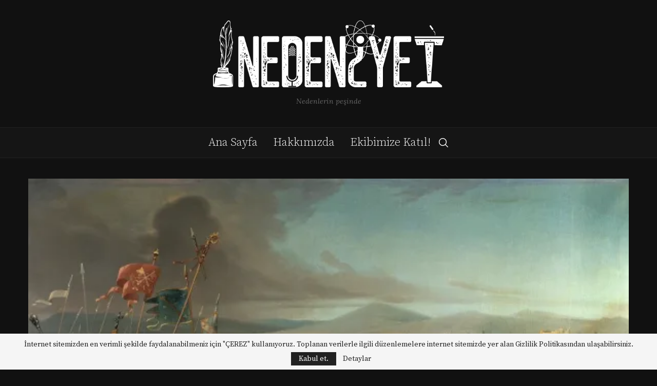

--- FILE ---
content_type: text/html; charset=utf-8
request_url: https://www.google.com/recaptcha/api2/aframe
body_size: 266
content:
<!DOCTYPE HTML><html><head><meta http-equiv="content-type" content="text/html; charset=UTF-8"></head><body><script nonce="Ouakij-fHf8uWhsqmTIDyw">/** Anti-fraud and anti-abuse applications only. See google.com/recaptcha */ try{var clients={'sodar':'https://pagead2.googlesyndication.com/pagead/sodar?'};window.addEventListener("message",function(a){try{if(a.source===window.parent){var b=JSON.parse(a.data);var c=clients[b['id']];if(c){var d=document.createElement('img');d.src=c+b['params']+'&rc='+(localStorage.getItem("rc::a")?sessionStorage.getItem("rc::b"):"");window.document.body.appendChild(d);sessionStorage.setItem("rc::e",parseInt(sessionStorage.getItem("rc::e")||0)+1);localStorage.setItem("rc::h",'1766780498897');}}}catch(b){}});window.parent.postMessage("_grecaptcha_ready", "*");}catch(b){}</script></body></html>